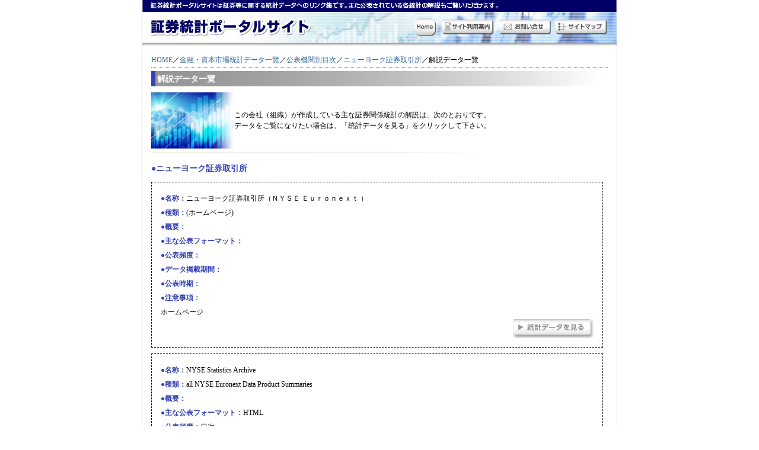

--- FILE ---
content_type: text/html; charset=EUC-JP
request_url: https://www.shouken-toukei.jp/commentary/group/list.php?cre=%A5%CB%A5%E5%A1%BC%A5%E8%A1%BC%A5%AF%BE%DA%B7%F4%BC%E8%B0%FA%BD%EA&i=560
body_size: 18677
content:
<html>
<head>
<meta http-equiv="Content-Type" content="text/html; charset=EUC-JP">
<title>解説データ一覧｜ニューヨーク証券取引所｜公表機関別目次｜金融・資本市場統計データ一覽｜証券統計ポータルサイト</title>
<link rel="stylesheet" type="text/css" href="../../css/style.css">
<script type="text/javascript" src="../../scripts/ga.js"></script>
</head>
<body bgcolor="#ffffff" leftmargin="0" topmargin="0" marginwidth="0" marginheight="0">
<div align="center">
<table width="802" border="0" cellspacing="0" cellpadding="0">
<tr>
	<td class="side_g">
	<table width="800" border="0" cellspacing="0" cellpadding="0">
	<tr>
		<td><img src="../../img/header/header01_01.gif" width="800" height="20" border="0" alt="証券統計ポータルサイトは証券等に関する統計データへのリンク集です。また公表されている各統計の解説もご覧いただけます。"></td>
	</tr>
	<tr>
		<td><img src="../../img/header/header01_02.jpg" usemap="#header_link" width="800" height="57" border="0" alt="証券統計ポータルサイト">
			<map name="header_link">
				<area shape="rect" coords="10,10,286,41" href="../../index.php">
				<area shape="rect" coords="458,10,495,41" href="../../index.php">
				<area shape="rect" coords="505,13,592,38" href="../../guide/index.html">
				<area shape="rect" coords="601,13,689,38" href="../../otoiawase/index.php">
				<area shape="rect" coords="696,13,783,38" href="../../guide/sitemap.html">
			</map>
		</td>
	</tr>
	</table>
	</td>
</tr>
<tr>
	<td class="side_g">
	<table width="800" border="0" cellspacing="0" cellpadding="0">
	<tr>
		<td valign="top" class="main01_t00"><table border="0" cellspacing="0" cellpadding="0">
		  <tr>
		    <td class="main_t00_link"><a href="../../index.php">HOME</a>／<a href="../index.html">金融・資本市場統計データ一覽</a>／<a href="index.php">公表機関別目次</a>／<a href="list.php?cre=ニューヨーク証券取引所">ニューヨーク証券取引所</a>／解説データ一覽</td>
		    </tr>
		  <tr>
		    <td class="bottom_dot"><img src="../../img/spacer.gif" width="1" height="4" border="0" alt=""></td>
		    </tr>
		  <tr>
		    <td class="main01_t01"><div style="width:760px; height:26px; background:url(img/title_bgcolor.jpg) top left no-repeat; color:#FFF; font-weight:bold; padding-left:10px; padding-top:5px; font-size:14px;">解説データ一覽</div></td>
		    </tr>
		  <tr>
		    <td><table border="0" cellspacing="0" cellpadding="0">
		      <tr>
		        <td><img src="img/commentary_title_group.jpg" width="140" height="95" border="0" alt="解説データ一覽"></td>
		        <td class="main01_t02">この会社（組織）が作成している主な証券関係統計の解説は、次のとおりです。<br>
		          データをご覧になりたい場合は、「統計データを見る」をクリックして下さい。</td>
		        </tr>
		      </table></td>
		    </tr>
		  <tr>
		    <td class="main01_t01"><img src="../../group/img/group_title03.gif" width="570" height="3" border="0" alt=""></td>
		    </tr>
		  <tr>
		    <td>
            
            <div>
            	
            	
            	<div style="padding-bottom:30px;">
                
                <h3 class="genre_t01" style="padding-bottom:0px; margin-bottom:12px; color:#3542B6;">●ニューヨーク証券取引所</h3>
                                                   <a name="553" id="553" />
                <div class="detail detail_group"  style=""  >
               		<dl>
                    	<dt>●名称：</dt><dd>ニューヨーク証券取引所（ＮＹＳＥ Ｅｕｒｏｎｅｘｔ ） </dd>
                        <dt >●種類：</dt><dd>(ホームページ) </dd>
                        <dt>●概要：</dt><dd> </dd>
                        <dt>●主な公表フォーマット：</dt><dd > </dd>
                        <dt >●公表頻度：</dt><dd >　</dd>
                        <dt>●データ掲載期間：</dt><dd > </dd>
                        <dt>●公表時期：</dt><dd > </dd>
                        <dt>●注意事項：</dt><dd style="float:left; clear:both;">ホームページ </dd>
                    </dl>
                     <div style="clear:both;"> </div>
                     <div style="text-align:right;"><a href="../../genre/pagecheck.php?cre=%A5%CB%A5%E5%A1%BC%A5%E8%A1%BC%A5%AF%BE%DA%B7%F4%BC%E8%B0%FA%BD%EA&i=553" target="_blank" ><img src="../img/detail_btn.gif" alt="統計データを見る" width="136" height="32" border="0"></a></div>                </div>
                                                                 <a name="554" id="554" />
                <div class="detail detail_group"  style=""  >
               		<dl>
                    	<dt>●名称：</dt><dd>NYSE Statistics Archive </dd>
                        <dt >●種類：</dt><dd>all NYSE Euronext Data Product Summaries </dd>
                        <dt>●概要：</dt><dd> </dd>
                        <dt>●主な公表フォーマット：</dt><dd >HTML </dd>
                        <dt >●公表頻度：</dt><dd >日次　</dd>
                        <dt>●データ掲載期間：</dt><dd >当日分 </dd>
                        <dt>●公表時期：</dt><dd > </dd>
                        <dt>●注意事項：</dt><dd style="float:left; clear:both;"> </dd>
                    </dl>
                     <div style="clear:both;"> </div>
                     <div style="text-align:right;"><a href="../../genre/pagecheck.php?cre=%A5%CB%A5%E5%A1%BC%A5%E8%A1%BC%A5%AF%BE%DA%B7%F4%BC%E8%B0%FA%BD%EA&i=554" target="_blank" ><img src="../img/detail_btn.gif" alt="統計データを見る" width="136" height="32" border="0"></a></div>                </div>
                                 <a name="555" id="555" />
                <div class="detail detail_group"  style=""  >
               		<dl>
                    	<dt>●名称：</dt><dd>NYSE Statistics Archive </dd>
                        <dt >●種類：</dt><dd>ArcaEdge Monthly Statistics </dd>
                        <dt>●概要：</dt><dd> </dd>
                        <dt>●主な公表フォーマット：</dt><dd >HTML </dd>
                        <dt >●公表頻度：</dt><dd >月次　</dd>
                        <dt>●データ掲載期間：</dt><dd >2005年以降 </dd>
                        <dt>●公表時期：</dt><dd > </dd>
                        <dt>●注意事項：</dt><dd style="float:left; clear:both;"> </dd>
                    </dl>
                     <div style="clear:both;"> </div>
                     <div style="text-align:right;"><a href="../../genre/pagecheck.php?cre=%A5%CB%A5%E5%A1%BC%A5%E8%A1%BC%A5%AF%BE%DA%B7%F4%BC%E8%B0%FA%BD%EA&i=555" target="_blank" ><img src="../img/detail_btn.gif" alt="統計データを見る" width="136" height="32" border="0"></a></div>                </div>
                                 <a name="556" id="556" />
                <div class="detail detail_group"  style=""  >
               		<dl>
                    	<dt>●名称：</dt><dd>NYSE Statistics Archive </dd>
                        <dt >●種類：</dt><dd>NYSE Group Block Volume </dd>
                        <dt>●概要：</dt><dd> </dd>
                        <dt>●主な公表フォーマット：</dt><dd >HTML </dd>
                        <dt >●公表頻度：</dt><dd >月次　</dd>
                        <dt>●データ掲載期間：</dt><dd >2005年以降 </dd>
                        <dt>●公表時期：</dt><dd >翌月第5営業日 </dd>
                        <dt>●注意事項：</dt><dd style="float:left; clear:both;"> </dd>
                    </dl>
                     <div style="clear:both;"> </div>
                     <div style="text-align:right;"><a href="../../genre/pagecheck.php?cre=%A5%CB%A5%E5%A1%BC%A5%E8%A1%BC%A5%AF%BE%DA%B7%F4%BC%E8%B0%FA%BD%EA&i=556" target="_blank" ><img src="../img/detail_btn.gif" alt="統計データを見る" width="136" height="32" border="0"></a></div>                </div>
                                 <a name="557" id="557" />
                <div class="detail detail_group"  style=""  >
               		<dl>
                    	<dt>●名称：</dt><dd>NYSE Statistics Archive </dd>
                        <dt >●種類：</dt><dd>NYSE Group Daily Share Volume in NYSE Listed Issues </dd>
                        <dt>●概要：</dt><dd>NYSE Daily Share Volume includes NYSE volume in all issues traded at the NYSE executed by NYSE.  NYSE Group Daily Share Volume in NYSE Listed Issues volume includes volume in NYSE Listed Issues executed by NYSE and NYSE Arca.  Trades data prior to January 2004 include "supplemental" trades.  Trades data from January 2004 to the present includes only Consolidated Tape prints. </dd>
                        <dt>●主な公表フォーマット：</dt><dd >dat／prn </dd>
                        <dt >●公表頻度：</dt><dd >日次　</dd>
                        <dt>●データ掲載期間：</dt><dd >1888年以降 </dd>
                        <dt>●公表時期：</dt><dd > </dd>
                        <dt>●注意事項：</dt><dd style="float:left; clear:both;"> </dd>
                    </dl>
                     <div style="clear:both;"> </div>
                     <div style="text-align:right;"><a href="../../genre/pagecheck.php?cre=%A5%CB%A5%E5%A1%BC%A5%E8%A1%BC%A5%AF%BE%DA%B7%F4%BC%E8%B0%FA%BD%EA&i=557" target="_blank" ><img src="../img/detail_btn.gif" alt="統計データを見る" width="136" height="32" border="0"></a></div>                </div>
                                 <a name="558" id="558" />
                <div class="detail detail_group"  style=""  >
               		<dl>
                    	<dt>●名称：</dt><dd>NYSE Statistics Archive </dd>
                        <dt >●種類：</dt><dd>NYSE Group Monthly Trading Statistics </dd>
                        <dt>●概要：</dt><dd> </dd>
                        <dt>●主な公表フォーマット：</dt><dd >HTML／Excel </dd>
                        <dt >●公表頻度：</dt><dd >月次　</dd>
                        <dt>●データ掲載期間：</dt><dd >2004年以降 </dd>
                        <dt>●公表時期：</dt><dd > </dd>
                        <dt>●注意事項：</dt><dd style="float:left; clear:both;"> </dd>
                    </dl>
                     <div style="clear:both;"> </div>
                     <div style="text-align:right;"><a href="../../genre/pagecheck.php?cre=%A5%CB%A5%E5%A1%BC%A5%E8%A1%BC%A5%AF%BE%DA%B7%F4%BC%E8%B0%FA%BD%EA&i=558" target="_blank" ><img src="../img/detail_btn.gif" alt="統計データを見る" width="136" height="32" border="0"></a></div>                </div>
                                 <a name="559" id="559" />
                <div class="detail detail_group"  style=""  >
               		<dl>
                    	<dt>●名称：</dt><dd>NYSE Statistics Archive </dd>
                        <dt >●種類：</dt><dd>NYSE Group Turnover </dd>
                        <dt>●概要：</dt><dd> </dd>
                        <dt>●主な公表フォーマット：</dt><dd >HTML／Excel </dd>
                        <dt >●公表頻度：</dt><dd >月次　</dd>
                        <dt>●データ掲載期間：</dt><dd >2004年以降 </dd>
                        <dt>●公表時期：</dt><dd > </dd>
                        <dt>●注意事項：</dt><dd style="float:left; clear:both;"> </dd>
                    </dl>
                     <div style="clear:both;"> </div>
                     <div style="text-align:right;"><a href="../../genre/pagecheck.php?cre=%A5%CB%A5%E5%A1%BC%A5%E8%A1%BC%A5%AF%BE%DA%B7%F4%BC%E8%B0%FA%BD%EA&i=559" target="_blank" ><img src="../img/detail_btn.gif" alt="統計データを見る" width="136" height="32" border="0"></a></div>                </div>
                                 <a name="560" id="560" />
                <div class="detail detail_group"  style="background-color:#D7F0E3;"  >
               		<dl>
                    	<dt>●名称：</dt><dd>NYSE Statistics Archive </dd>
                        <dt >●種類：</dt><dd>NYSE Group Volume Records </dd>
                        <dt>●概要：</dt><dd> </dd>
                        <dt>●主な公表フォーマット：</dt><dd >HTML／Excel </dd>
                        <dt >●公表頻度：</dt><dd >日次<br />
週次<br />
月次<br />
四半期<br />
年次　</dd>
                        <dt>●データ掲載期間：</dt><dd > </dd>
                        <dt>●公表時期：</dt><dd > </dd>
                        <dt>●注意事項：</dt><dd style="float:left; clear:both;"> </dd>
                    </dl>
                     <div style="clear:both;"> </div>
                     <div style="text-align:right;"><a href="../../genre/pagecheck.php?cre=%A5%CB%A5%E5%A1%BC%A5%E8%A1%BC%A5%AF%BE%DA%B7%F4%BC%E8%B0%FA%BD%EA&i=560" target="_blank" ><img src="../img/detail_btn.gif" alt="統計データを見る" width="136" height="32" border="0"></a></div>                </div>
                                 <a name="561" id="561" />
                <div class="detail detail_group"  style=""  >
               		<dl>
                    	<dt>●名称：</dt><dd>NYSE Statistics Archive </dd>
                        <dt >●種類：</dt><dd>NYSE Daily Index Closes </dd>
                        <dt>●概要：</dt><dd>Daily index closing values from inception date. <br />
NYSE Composite、NYSE Energy、NYSE Financial、NYSE Health Care、NYSE International 100、NYSE TMT、NYSE US 100、NYSE World Leaders </dd>
                        <dt>●主な公表フォーマット：</dt><dd >CSV </dd>
                        <dt >●公表頻度：</dt><dd >日次　</dd>
                        <dt>●データ掲載期間：</dt><dd >1965年12月31日以降 </dd>
                        <dt>●公表時期：</dt><dd > </dd>
                        <dt>●注意事項：</dt><dd style="float:left; clear:both;"> </dd>
                    </dl>
                     <div style="clear:both;"> </div>
                     <div style="text-align:right;"><a href="../../genre/pagecheck.php?cre=%A5%CB%A5%E5%A1%BC%A5%E8%A1%BC%A5%AF%BE%DA%B7%F4%BC%E8%B0%FA%BD%EA&i=561" target="_blank" ><img src="../img/detail_btn.gif" alt="統計データを見る" width="136" height="32" border="0"></a></div>                </div>
                                 <a name="562" id="562" />
                <div class="detail detail_group"  style=""  >
               		<dl>
                    	<dt>●名称：</dt><dd>NYSE Statistics Archive </dd>
                        <dt >●種類：</dt><dd>NYSE Round Lots </dd>
                        <dt>●概要：</dt><dd>Round-Lot Share Volume、Odd-Lot Share Volume、Crossing Sessions </dd>
                        <dt>●主な公表フォーマット：</dt><dd >HTML／Excel </dd>
                        <dt >●公表頻度：</dt><dd >日次　</dd>
                        <dt>●データ掲載期間：</dt><dd >直近15営業日 </dd>
                        <dt>●公表時期：</dt><dd > </dd>
                        <dt>●注意事項：</dt><dd style="float:left; clear:both;"> </dd>
                    </dl>
                     <div style="clear:both;"> </div>
                     <div style="text-align:right;"><a href="../../genre/pagecheck.php?cre=%A5%CB%A5%E5%A1%BC%A5%E8%A1%BC%A5%AF%BE%DA%B7%F4%BC%E8%B0%FA%BD%EA&i=562" target="_blank" ><img src="../img/detail_btn.gif" alt="統計データを見る" width="136" height="32" border="0"></a></div>                </div>
                                 <a name="563" id="563" />
                <div class="detail detail_group"  style=""  >
               		<dl>
                    	<dt>●名称：</dt><dd>NYSE Statistics Archive </dd>
                        <dt >●種類：</dt><dd>Margin Debt </dd>
                        <dt>●概要：</dt><dd>NYSE member organizations are required to report monthly their aggregate debits (amount borrowed by customers to purchase securities) in margin accounts, as well as aggregate free credits (cash balances) in cash and margin accounts. </dd>
                        <dt>●主な公表フォーマット：</dt><dd >HTML／Excel </dd>
                        <dt >●公表頻度：</dt><dd >月次　</dd>
                        <dt>●データ掲載期間：</dt><dd >1959年以降 </dd>
                        <dt>●公表時期：</dt><dd > </dd>
                        <dt>●注意事項：</dt><dd style="float:left; clear:both;"> </dd>
                    </dl>
                     <div style="clear:both;"> </div>
                     <div style="text-align:right;"><a href="../../genre/pagecheck.php?cre=%A5%CB%A5%E5%A1%BC%A5%E8%A1%BC%A5%AF%BE%DA%B7%F4%BC%E8%B0%FA%BD%EA&i=563" target="_blank" ><img src="../img/detail_btn.gif" alt="統計データを見る" width="136" height="32" border="0"></a></div>                </div>
                                 <a name="564" id="564" />
                <div class="detail detail_group"  style=""  >
               		<dl>
                    	<dt>●名称：</dt><dd>NYSE Statistics Archive </dd>
                        <dt >●種類：</dt><dd>Monthly Volume by Symbol </dd>
                        <dt>●概要：</dt><dd>These files contain monthly share volume in NYSE-listed issues for consolidated markets. </dd>
                        <dt>●主な公表フォーマット：</dt><dd >PDF </dd>
                        <dt >●公表頻度：</dt><dd >月次　</dd>
                        <dt>●データ掲載期間：</dt><dd >直近2年分 </dd>
                        <dt>●公表時期：</dt><dd > </dd>
                        <dt>●注意事項：</dt><dd style="float:left; clear:both;"> </dd>
                    </dl>
                     <div style="clear:both;"> </div>
                     <div style="text-align:right;"><a href="../../genre/pagecheck.php?cre=%A5%CB%A5%E5%A1%BC%A5%E8%A1%BC%A5%AF%BE%DA%B7%F4%BC%E8%B0%FA%BD%EA&i=564" target="_blank" ><img src="../img/detail_btn.gif" alt="統計データを見る" width="136" height="32" border="0"></a></div>                </div>
                                               </div>
                <div style="text-align:right; border-bottom:dashed #000 1px; padding-bottom:10px;"><a href="#" ><img src="../../img/an_top.gif" alt="このページの上部へ" width="128" height="20" border="0"></a></div>
                <div style="text-align:right; margin-top:15px;">
                <a href="../index.html"><img src="../img/commentary_btn.gif" alt="金融・資本市場統計データ一覽トップへ戻る" width="288" height="24" border="0"></a><a href="index.php"  style="margin-left:15px;"><img src="../img/group_btn.gif" alt="金融・資本市場統計データ一覽トップへ戻る" width="178" height="24" border="0"></a><a href="list.php?cre=ニューヨーク証券取引所"  style="margin-left:15px;"><img src="../img/group_list_btn.gif" alt="金融・資本市場統計データ一覽トップへ戻る" width="146" height="25" border="0"></a>
                </div>
            </div>		
            </td>
		    </tr>
		  
		  <tr>
		    <td align="right">&nbsp;</td>
		    </tr>
		  </table></td>
	</tr>
	</table>
	</td>
</tr>
<tr>
	<td class="side_g">
	<table width="800" border="0" cellspacing="0" cellpadding="0">
	<tr>
		<td><img src="../../img/header/footer01.gif" width="800" height="23" border="0" alt="Copyright (C) 2007 ○○○○○○○○○○ All rights reserved."></td>
	</tr>
	</table>
	</td>
</tr>
</table>
</div>
</body>
</html>


--- FILE ---
content_type: text/css
request_url: https://www.shouken-toukei.jp/css/style.css
body_size: 16465
content:
.text_8px {
	line-height: 150%;
	font-size: 8px;
}

.text_10px {
	line-height: 150%;
	font-size: 10px;
}

.text_12px {
	line-height: 150%;
	font-size: 12px;
}

.text_14px {
	line-height: 150%;
	font-size: 14px;
}

.text_16px {
	line-height: 150%;
	font-size: 16px;
}

.side_g {
	border-right-width:1px;
	border-left-width:1px;
	border-right-style:solid;
	border-left-style:solid;
	border-right-color: #C8C8C8;
	border-left-color: #C8C8C8;
}

.bottom_dot {
	border-bottom-width: 1px;
	border-bottom-style: dotted;
	border-bottom-color: #646464;
}

.get_acro {
	font-size: 12px;
	line-height: 150%;
}
.get_acro a:link,
.get_acro a:visited,
.get_acro a:hover,
.get_acro a:active {
	color: #CC0000;
}



.main_t00_link {
	font-size: 12px;
	line-height: 150%;
}
.main_t00_link a:link,
.main_t00_link a:visited,
.main_t00_link a:hover,
.main_t00_link a:active {
	text-decoration: none;
	color: #336699;
}



.top_menu01 {
	background-color: #F2F0E1;
	width: 200px;
	padding-top: 15px;
	padding-bottom: 15px;
	padding-left: 6px;
	padding-right: 4px;
}

.top_menu_en01 {
	background-color: #F2F0E1;
	width: 50%;
	padding-top: 15px;
	padding-bottom: 15px;
	padding-left: 6px;
	padding-right: 4px;
}

.top_menu02 {
	background-color: #F2F0E1;
	width: 200px;
	padding-top: 15px;
	padding-bottom: 15px;
	padding-left: 4px;
	padding-right: 6px;
}

.top_main01 {
	width: 390px;
	padding-top: 15px;
	padding-bottom: 15px;
	padding-left: 15px;
	padding-right: 15px;
}

.top_main_en01 {
	width: 50%;
	padding-top: 15px;
	padding-bottom: 15px;
	padding-left: 15px;
	padding-right: 15px;
}


.top_menu01_t01 {
	padding-bottom: 5px;
}

.top_menu01_t02 {
	padding-top: 10px;
	padding-bottom: 4px;
	font-weight: bold;
	font-size: 14px;
	color: #336699;
}

.top_menu01_t03,
.top_menu01_t03 a:link,
.top_menu01_t03 a:visited,
.top_menu01_t03 a:hover,
.top_menu01_t03 a:active {
	padding-left: 12px;
	text-indent: -12px;
	line-height: 150%;
	font-size: 12px;
	color: #336699;
}


.top_menu02_t01,
.top_menu02_t01 a:link,
.top_menu02_t01 a:visited,
.top_menu02_t01 a:hover,
.top_menu02_t01 a:active {
	font-size: 13px;
	line-height: 160%;
	color: #336699;
}

.top_menu02_t02,
.top_menu02_t02 a:link,
.top_menu02_t02 a:visited,
.top_menu02_t02 a:hover,
.top_menu02_t02 a:active {
	padding-top: 5px;
	font-size: 12px;
	line-height: 150%;
	color: #336699;
}



.top_main01_r01,
.top_main01_r01 a:link,
.top_main01_r01 a:visited,
.top_main01_r01 a:hover,
.top_main01_r01 a:active {
	background-color: #E1EDCC;
	padding-top: 2px;
	padding-bottom: 2px;
	padding-left: 2px;
	padding-right: 2px;
	font-size: 14px;
	font-weight: bold;
	line-height: 150%;
	color: #336600;
}

.top_main01_r01_s,
.top_main01_r01_s a:link,
.top_main01_r01_s a:visited,
.top_main01_r01_s a:hover,
.top_main01_r01_s a:active {
	background-color: #E1EDCC;
	padding-top: 2px;
	padding-bottom: 2px;
	padding-left: 2px;
	padding-right: 0px;
	font-size: 13px;
	font-weight: bold;
	line-height: 150%;
	color: #336600;
}

.top_main01_r03 {
	padding-bottom: 4px;
}

.top_main01_r04,
.top_main01_r04 a:link,
.top_main01_r04 a:visited,
.top_main01_r04 a:hover,
.top_main01_r04 a:active {
	background-color: #CCCC99;
	padding-top: 4px;
	padding-bottom: 4px;
	padding-left: 10px;
	padding-right: 10px;
	text-indent: -10px;
	line-height: 150%;
	font-size: 12px;
	font-weight: bold;
	color: #323232;
}


.main01_t00 {
	width: 600px;
	padding-top: 15px;
	padding-bottom: 15px;
	padding-left: 15px;
	padding-right: 15px;
}

.main01_t01 {
	padding-top: 5px;
	padding-bottom: 5px;
}

.main01_t02 {
	font-size: 12px;
	line-height: 150%;
}




.group_t01 {
	padding-top: 10px;
	padding-bottom: 10px;
	font-weight: bold;
	line-height: 150%;
	font-size: 14px;
	color: #336699;
}

.group_t02,
.group_t02 a:link,
.group_t02 a:visited,
.group_t02 a:hover,
.group_t02 a:active {
	padding-left: 20px;
	text-indent: -20px;
	line-height: 150%;
	font-size: 12px;
	color: #000000;
}



.listed_t01,
.listed_t01 a:link,
.listed_t01 a:visited,
.listed_t01 a:hover,
.listed_t01 a:active {
	padding-left: 20px;
	text-indent: -20px;
	line-height: 150%;
	font-size: 12px;
	color: #000000;
}



.genre_menu01 {
	background-color: #F1F6DF;
	width: 200px;
	padding-top: 15px;
	padding-bottom: 15px;
	padding-left: 10px;
}

.genre_menu01_t01 {
	padding-bottom: 5px;
}

.genre_menu01_t02,
.genre_menu01_t02 a:link,
.genre_menu01_t02 a:visited,
.genre_menu01_t02 a:hover,
.genre_menu01_t02 a:active {
	line-height: 150%;
	font-size: 12px;
	color: #336600;
}

.genre_menu01_t03,
.genre_menu01_t03 a:link,
.genre_menu01_t03 a:visited,
.genre_menu01_t03 a:hover,
.genre_menu01_t03 a:active {
	padding-left: 20px;
	text-indent: -20px;
	line-height: 150%;
	font-size: 12px;
	color: #336600;
}


.genre_t01 {
	padding-top: 10px;
	padding-bottom: 10px;
	font-weight: bold;
	line-height: 150%;
	font-size: 14px;
}
.genre_t01 a:link,
.genre_t01 a:visited,
.genre_t01 a:hover,
.genre_t01 a:active {
	text-decoration: none;
	color: #336600;
}

.genre_t02,
.genre_t02 a:link,
.genre_t02 a:visited,
.genre_t02 a:hover,
.genre_t02 a:active {
	padding-left: 20px;
	text-indent: -20px;
	line-height: 150%;
	font-size: 12px;
	color: #000000;
}


.stati_menu01 {
	background-color: #F2F0E1;
	width: 200px;
	padding-top: 15px;
	padding-bottom: 15px;
	padding-left: 10px;
}

.stati_menu01_t01 {
	padding-bottom: 5px;
}

.stati_menu01_t02,
.stati_menu01_t02 a:link,
.stati_menu01_t02 a:visited,
.stati_menu01_t02 a:hover,
.stati_menu01_t02 a:active {
	font-size: 12px;
	line-height: 150%;
	color: #336699;
}



.stati_t01 {
	background-color: #336699;
	padding-top: 2px;
	padding-bottom: 2px;
	padding-left: 4px;
	line-height: 150%;
	font-size: 14px;
	font-weight: bold;
	color: #FFFFFF;
}

.stati_t02 {
	background-color: #969696;
	padding-top: 2px;
	padding-bottom: 2px;
	padding-left: 4px;
	line-height: 150%;
	font-size: 14px;
	font-weight: bold;
	color: #FFFFFF;
}

.stati_t03 {
	background-color: #F2F0E1;
	padding: 6px 6px 6px 6px;
}

.stati_t04,
.stati_t04 a:link,
.stati_t04 a:visited,
.stati_t04 a:hover,
.stati_t04 a:active{
	background-color: #F2F0E1;
	padding-left: 10px;
	line-height: 150%;
	font-size: 12px;
	color: #000000;
}




.chrono_menu01 {
	background-color: #F2F0E1;
	width: 200px;
	padding-top: 15px;
	padding-bottom: 15px;
	padding-left: 10px;
}

.chrono_t01 {
	font-size: 14px;
	line-height: 150%;
	font-weight: bold;
}
.chrono_t01 a:link,
.chrono_t01 a:visited,
.chrono_t01 a:hover,
.chrono_t01 a:active {
	text-decoration: none;
	color: #336699;
}

.chrono_t02 {
	background-color: #336699;
	padding-top: 2px;
	padding-bottom: 2px;
	padding-left: 4px;
	line-height: 150%;
	font-size: 14px;
	font-weight: bold;
	color: #FFFFFF;
}

.chrono_t03 {
	background-color: #F2F0E1;
	padding-top: 2px;
	padding-bottom: 2px;
	padding-left: 4px;
	line-height: 150%;
	font-size: 12px;
	color: #000000;
}




.otoi_menu01 {
	background-color: #F2F0E1;
	width: 200px;
	padding-top: 15px;
	padding-bottom: 15px;
	padding-left: 10px;
}

.otoi_t01 {
	font-size: 14px;
	line-height: 150%;
	font-weight: bold;
}

.otoi_t02 {
	font-size: 12px;
	line-height: 150%;
}

.otoi_t03 {
	font-size: 14px;
	line-height: 150%;
}



.guide_menu01 {
	background-color: #F2F0E1;
	width: 200px;
	padding-top: 15px;
	padding-bottom: 15px;
	padding-left: 10px;
}

.guide_t01,
.guide_t01 a:link,
.guide_t01 a:visited,
.guide_t01 a:hover,
.guide_t01 a:active {
	font-size: 14px;
	line-height: 150%;
	font-weight: bold;
	color: #336699;
}

.guide_t02 {
	padding-top: 5px;
	padding-bottom: 20px;
	padding-left: 20px;
	color: #000000;
}

.guide_t03,
.guide_t03 a:link,
.guide_t03 a:visited,
.guide_t03 a:hover,
.guide_t03 a:active {
	font-size: 12px;
	line-height: 150%;
	color: #000000;
}

.guide_t04,
.guide_t04 a:link,
.guide_t04 a:visited,
.guide_t04 a:hover,
.guide_t04 a:active {
	background-color: #DEE6ED;
	padding-top: 2px;
	padding-bottom: 2px;
	padding-left: 5px;
	padding-right: 5px;
	font-size: 12px;
	line-height: 150%;
	color: #000000;
}

.guide_t05 {
	background-color: #F2F0E1;
	padding-top: 2px;
	padding-bottom: 2px;
	padding-left: 5px;
	padding-right: 5px;
	font-size: 12px;
	line-height: 150%;
	color: #000000;
}




.word_t01 {
	font-size: 16px;
	line-height: 150%;
	font-weight: bold;
}

.word_t02,
.word_t02 a:link,
.word_t02 a:visited,
.word_t02 a:hover,
.word_t02 a:active {
	padding-left: 20px;
	text-indent: -20px;
	line-height: 150%;
	font-size: 12px;
	color: #000000;
	padding-bottom:0.5rem;
}


.group_l02,
.group_l02 a:link,
.group_l02 a:visited,
.group_l02 a:hover,
.group_l02 a:active {;
	margin-left:0px;
	line-height: 150%;
	font-size: 12px;
	color: #000000;
}

.genre_l02,
.genre_l02 a:link,
.genre_l02 a:visited,
.genre_l02 a:hover,
.genre_l02 a:active {;
	margin-left:0px;
	line-height: 150%;
	font-size: 12px;
	color: #000000;
}

ul,li{
	padding:0px;
	margin:0px;
	}

.detail {
	line-height:150%;
	border:dashed #000 1px;
	padding:15px;
	width:730px;
	margin-bottom:10px;
	}

.detail dl,
.detail dl dt,
.detail dl dd{
	margin:0px;
	padding:0px;
	font-size:12px;
	}
	
.detail dl dt{
	font-weight:bold;
	clear : left;
	float : left;
	white-space:nowrap;
	}

.detail dl dd{
	margin-right:15px;
	float:left;
	
	}
.detail_genre dl dt{
	color:#995AD0;
}

.detail_group dl dt{
	color:#3542B6;
	}

.info {
	padding:20px;
}

.info ul,
.info ul li{
	list-style-position
	list-style:curcle;
	padding:0px 0px 12px 0px;
	margin:0px 0px 0px 12px;
	font-size:12px;
	line-height:150%;
}

.info ul li a{
	color:#000;
}

.info_menu h4{
	font-size:14px;
	color:#336699;
	margin:0px;
	padding:0px;
	margin-bottom:6px;
}

.info_menu ul,
.info_menu ul li{
	margin:0px;
	list-style:none;
	font-size:12px;
	line-height:150%;
}

.info_menu ul li{
	padding-left:6px;
}

.info_menu ul li a{
	color:#336699;
}

.info_detail{
	margin:0px;
	padding:0px;
	line-height:150%;
	margin-top:24px;
	
}


.info_detail h4{
	margin:0px;
	padding:0px;
	font-weight:bold;
	font-size:12px;
	margin-top:12px;
}


.info_detail p{
	padding:0px;
	margin:0px;
	padding-left:12px;
	font-size:12px;
}

.info_detail img{
	padding-left:14px;
}


#group-link,#genre-link {
	margin:0.5em;
}

#group-link h3{
	background-color:#B3D9EC;
	color:#336699;
	font-size:1.2em;
	padding:4px;
	}
	
#group-link h4,#group-link ul li{
	color:#336699;
	font-size:0.9em;
	}
#group-link h4{
	font-size:1em;
	margin-bottom:0.3em;
}
#group-link ul li{
	margin-left:2em;
	margin-right:2em;
	margin-bottom:0.5em;
}

#group-link a:link,
#group-link a:visited,
#group-link a:hover,
#group-link a:active {
	/*
	padding-left: 12px;
	text-indent: -12px;
	line-height: 150%;
	font-size: 12px;
	*/
	color: #336699;
}


#genre-link h3{
	background-color:#669900;
	color:#FFF;
	font-size:1.2em;
	padding:4px;
	}
#genre-link h4,#genre-link ol li{
	color: #336600;
	font-size:0.9em;
	
	}
	
#genre-link ol li{
	margin-left:0em;
	margin-right:2em;
	margin-bottom:0.5em;
	font-size:1em;
	font-weight:bold;
}


#genre-link a:link,
#genre-link a:visited,
#genre-link a:hover,
#genre-link a:active {
	/*background-color: #E1EDCC;
	padding-top: 2px;
	padding-bottom: 2px;
	padding-left: 2px;
	padding-right: 2px;
	font-size: 14px;
	font-weight: bold;
	line-height: 150%;
	*/
	color: #336600;
}

.side-group-title{
	color: #336699;
	background-color:#B3D9EC;
	padding:4px;
	font-size:0.8em;
	font-weight:bold;
	}
	
.main-group-title{
	color: #FFF;
	/*background-color:#969696;*/
	padding:0px 2px 0px 8px;
	margin:0em;
	line-height:1.5em;
	font-size:1em;
	font-weight:bold;
	border-left: solid 8px #336699;
	/* Permalink - use to edit and share this gradient: http://colorzilla.com/gradient-editor/#969696+70,ffffff+100 */
background: #969696; /* Old browsers */
background: -moz-linear-gradient(left, #969696 70%, #ffffff 100%); /* FF3.6-15 */
background: -webkit-linear-gradient(left, #969696 70%,#ffffff 100%); /* Chrome10-25,Safari5.1-6 */
background: linear-gradient(to right, #969696 70%,#ffffff 100%); /* W3C, IE10+, FF16+, Chrome26+, Opera12+, Safari7+ */
filter: progid:DXImageTransform.Microsoft.gradient( startColorstr='#969696', endColorstr='#ffffff',GradientType=1 ); /* IE6-9 */
	}
	
.side-genre-title{
	color: #FFF;
	background-color:#669900;
	padding:4px;
	font-size:0.8em;
	font-weight:bold;
	}
	
.main-genre-title{
	color: #FFF;
	/*background-color:#969696;*/
	padding:0px 2px 0px 8px;
	margin:0em;
	line-height:1.5em;
	font-size:1em;
	font-weight:bold;
	border-left: solid 8px #669900;
	/* Permalink - use to edit and share this gradient: http://colorzilla.com/gradient-editor/#969696+70,ffffff+100 */
background: #969696; /* Old browsers */
background: -moz-linear-gradient(left, #969696 70%, #ffffff 100%); /* FF3.6-15 */
background: -webkit-linear-gradient(left, #969696 70%,#ffffff 100%); /* Chrome10-25,Safari5.1-6 */
background: linear-gradient(to right, #969696 70%,#ffffff 100%); /* W3C, IE10+, FF16+, Chrome26+, Opera12+, Safari7+ */
filter: progid:DXImageTransform.Microsoft.gradient( startColorstr='#969696', endColorstr='#ffffff',GradientType=1 ); /* IE6-9 */
	}

#lang {
	width:800;
	/*background-color:#000044;*/
	margin:0 auto;
	}
#lang-select{
	padding:1em 0em 1em 1em;
	color:#666666;
	text-align:right;
	}

#lang-select a {
	background-color:#fff;
	border:solid 1px #000066;
	padding:0.3em 1em;
	color:#000066;
	text-decoration:none;
	font-weight:bold;
}

	
#lang-select a:hover{
	color:#fff;
	background-color:#000066;
	}
	
#header{
	width:800px;
	height:57px;
	background-image:url("../img/header/header01_02_en.jpg");
	}
#site-title{
  padding:5px 0px 0px 10px;
  display        : inline-block;
  color          : #000066;            /* ��絖����� */
  font-size      : 1.8em;               /* ��絖����泣�ゃ�� */
  letter-spacing : none;                /* ��絖��� */
  text-shadow    : 
       4px  4px 0px #ffffff,
      -4px  4px 0px #ffffff,
       4px -4px 0px #ffffff,
      -4px -4px 0px #ffffff,
       4px  0px 0px #ffffff,
       0px  4px 0px #ffffff,
      -4px  0px 0px #ffffff,
       0px -4px 0px #ffffff;        /* ��絖���襲 */
	   float:left;
	   width:550px;
	   margin:0px;
	   font-weight:bold;
}
#discription{
	background-color:#000066;
	color:#fff;
	padding-left:10px;
	font-size:0.9em;
	}

#navi{
	width:220px;
	height:45px;
	text-align:right;
	float:left;
	padding-top:12px;
	}
#navi ul {
	float:right;
	}
#navi ul li{
	list-style-type: none;
	display:block;
	float:left;
	white-space: nowrap;
	}

#navi ul li a{
	margin-left:1em;
	display:block;
	color:#333;
	letter-spacing : none;
	font-weight:bold;
	
	/*box-shadow: 6px 6px #333333;*/
	
	-moz-box-shadow:inset 0px 1px 0px 0px #ffffff;
	-webkit-box-shadow:inset 0px 1px 0px 0px #ffffff;
	box-shadow:inset 0px 1px 0px 0px #ffffff;
	background:-webkit-gradient( linear, left top, left bottom, color-stop(0.05, #ededed), color-stop(1, #dfdfdf) );
	background:-moz-linear-gradient( center top, #ededed 5%, #dfdfdf 100% );
	filter:progid:DXImageTransform.Microsoft.gradient(startColorstr='#ededed', endColorstr='#dfdfdf');
	background-color:#ededed;
	-webkit-border-top-left-radius:6px;
	-moz-border-radius-topleft:6px;
	border-top-left-radius:6px;
	-webkit-border-top-right-radius:6px;
	-moz-border-radius-topright:6px;
	border-top-right-radius:6px;
	-webkit-border-bottom-right-radius:6px;
	-moz-border-radius-bottomright:6px;
	border-bottom-right-radius:6px;
	-webkit-border-bottom-left-radius:6px;
	-moz-border-radius-bottomleft:6px;
	border-bottom-left-radius:6px;
	text-indent:0px;
	border:1px solid #dcdcdc;
	display:block;
	color:#333;
	font-family:Arial;
	font-size:15px;
	font-weight:normal;
	font-style:normal;
	padding-top:5px;
	padding-bottom:5px;
	padding-left:5px;
	padding-right:5px;
	text-decoration:none;
	text-align:center;
	}

#side-genre-menu ol{
	margin:0em;
	padding-left:2em;
	}
	
#side-genre-menu ol li{
	margin-bottom:0.5em;
	}

.main-guide-title{
	color: #FFF;
	/*background-color:#969696;*/
	padding:0px 2px 0px 8px;
	margin:0em;
	line-height:1.5em;
	font-size:1em;
	font-weight:bold;
	border-left: solid 8px #000066;
	/* Permalink - use to edit and share this gradient: http://colorzilla.com/gradient-editor/#969696+70,ffffff+100 */
background: #969696; /* Old browsers */
background: -moz-linear-gradient(left, #969696 70%, #ffffff 100%); /* FF3.6-15 */
background: -webkit-linear-gradient(left, #969696 70%,#ffffff 100%); /* Chrome10-25,Safari5.1-6 */
background: linear-gradient(to right, #969696 70%,#ffffff 100%); /* W3C, IE10+, FF16+, Chrome26+, Opera12+, Safari7+ */
filter: progid:DXImageTransform.Microsoft.gradient( startColorstr='#969696', endColorstr='#ffffff',GradientType=1 ); /* IE6-9 */
	}